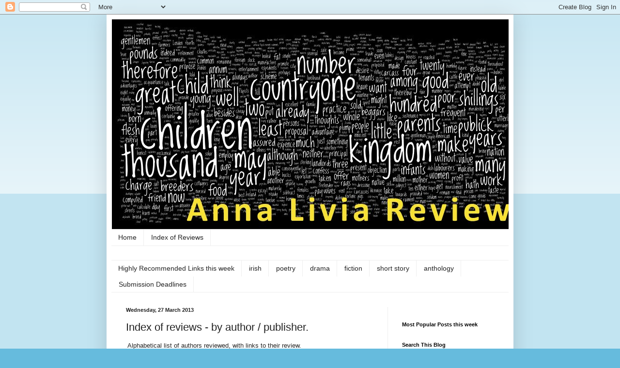

--- FILE ---
content_type: text/html; charset=UTF-8
request_url: https://annaliviareview.blogspot.com/2013/03/index-of-reviews-by-author-publisher.html
body_size: 13186
content:
<!DOCTYPE html>
<html class='v2' dir='ltr' lang='en-GB'>
<head>
<link href='https://www.blogger.com/static/v1/widgets/335934321-css_bundle_v2.css' rel='stylesheet' type='text/css'/>
<meta content='width=1100' name='viewport'/>
<meta content='text/html; charset=UTF-8' http-equiv='Content-Type'/>
<meta content='blogger' name='generator'/>
<link href='https://annaliviareview.blogspot.com/favicon.ico' rel='icon' type='image/x-icon'/>
<link href='http://annaliviareview.blogspot.com/2013/03/index-of-reviews-by-author-publisher.html' rel='canonical'/>
<link rel="alternate" type="application/atom+xml" title="Anna Livia Review - Atom" href="https://annaliviareview.blogspot.com/feeds/posts/default" />
<link rel="alternate" type="application/rss+xml" title="Anna Livia Review - RSS" href="https://annaliviareview.blogspot.com/feeds/posts/default?alt=rss" />
<link rel="service.post" type="application/atom+xml" title="Anna Livia Review - Atom" href="https://www.blogger.com/feeds/3260639840088517229/posts/default" />

<link rel="alternate" type="application/atom+xml" title="Anna Livia Review - Atom" href="https://annaliviareview.blogspot.com/feeds/4319634971166205589/comments/default" />
<!--Can't find substitution for tag [blog.ieCssRetrofitLinks]-->
<meta content='http://annaliviareview.blogspot.com/2013/03/index-of-reviews-by-author-publisher.html' property='og:url'/>
<meta content='Index of reviews - by author / publisher.' property='og:title'/>
<meta content=' Alphabetical list of authors reviewed, with links to their review.         Auge, Celeste .              Short Stories.      Fireproof  and ...' property='og:description'/>
<title>Anna Livia Review: Index of reviews - by author / publisher.</title>
<style id='page-skin-1' type='text/css'><!--
/*
-----------------------------------------------
Blogger Template Style
Name:     Simple
Designer: Blogger
URL:      www.blogger.com
----------------------------------------------- */
/* Content
----------------------------------------------- */
body {
font: normal normal 12px Arial, Tahoma, Helvetica, FreeSans, sans-serif;
color: #222222;
background: #66bbdd none repeat scroll top left;
padding: 0 40px 40px 40px;
}
html body .region-inner {
min-width: 0;
max-width: 100%;
width: auto;
}
h2 {
font-size: 22px;
}
a:link {
text-decoration:none;
color: #2288bb;
}
a:visited {
text-decoration:none;
color: #888888;
}
a:hover {
text-decoration:underline;
color: #33aaff;
}
.body-fauxcolumn-outer .fauxcolumn-inner {
background: transparent url(https://resources.blogblog.com/blogblog/data/1kt/simple/body_gradient_tile_light.png) repeat scroll top left;
_background-image: none;
}
.body-fauxcolumn-outer .cap-top {
position: absolute;
z-index: 1;
height: 400px;
width: 100%;
}
.body-fauxcolumn-outer .cap-top .cap-left {
width: 100%;
background: transparent url(https://resources.blogblog.com/blogblog/data/1kt/simple/gradients_light.png) repeat-x scroll top left;
_background-image: none;
}
.content-outer {
-moz-box-shadow: 0 0 40px rgba(0, 0, 0, .15);
-webkit-box-shadow: 0 0 5px rgba(0, 0, 0, .15);
-goog-ms-box-shadow: 0 0 10px #333333;
box-shadow: 0 0 40px rgba(0, 0, 0, .15);
margin-bottom: 1px;
}
.content-inner {
padding: 10px 10px;
}
.content-inner {
background-color: #ffffff;
}
/* Header
----------------------------------------------- */
.header-outer {
background: transparent none repeat-x scroll 0 -400px;
_background-image: none;
}
.Header h1 {
font: normal normal 60px Arial, Tahoma, Helvetica, FreeSans, sans-serif;
color: #3399bb;
text-shadow: -1px -1px 1px rgba(0, 0, 0, .2);
}
.Header h1 a {
color: #3399bb;
}
.Header .description {
font-size: 140%;
color: #777777;
}
.header-inner .Header .titlewrapper {
padding: 22px 30px;
}
.header-inner .Header .descriptionwrapper {
padding: 0 30px;
}
/* Tabs
----------------------------------------------- */
.tabs-inner .section:first-child {
border-top: 1px solid #eeeeee;
}
.tabs-inner .section:first-child ul {
margin-top: -1px;
border-top: 1px solid #eeeeee;
border-left: 0 solid #eeeeee;
border-right: 0 solid #eeeeee;
}
.tabs-inner .widget ul {
background: #ffffff url(https://resources.blogblog.com/blogblog/data/1kt/simple/gradients_light.png) repeat-x scroll 0 -800px;
_background-image: none;
border-bottom: 1px solid #eeeeee;
margin-top: 0;
margin-left: -30px;
margin-right: -30px;
}
.tabs-inner .widget li a {
display: inline-block;
padding: .6em 1em;
font: normal normal 14px Arial, Tahoma, Helvetica, FreeSans, sans-serif;
color: #222222;
border-left: 1px solid #ffffff;
border-right: 1px solid #eeeeee;
}
.tabs-inner .widget li:first-child a {
border-left: none;
}
.tabs-inner .widget li.selected a, .tabs-inner .widget li a:hover {
color: #000000;
background-color: #ffff00;
text-decoration: none;
}
/* Columns
----------------------------------------------- */
.main-outer {
border-top: 0 solid #eeeeee;
}
.fauxcolumn-left-outer .fauxcolumn-inner {
border-right: 1px solid #eeeeee;
}
.fauxcolumn-right-outer .fauxcolumn-inner {
border-left: 1px solid #eeeeee;
}
/* Headings
----------------------------------------------- */
div.widget > h2,
div.widget h2.title {
margin: 0 0 1em 0;
font: normal bold 11px Arial, Tahoma, Helvetica, FreeSans, sans-serif;
color: #000000;
}
/* Widgets
----------------------------------------------- */
.widget .zippy {
color: #999999;
text-shadow: 2px 2px 1px rgba(0, 0, 0, .1);
}
.widget .popular-posts ul {
list-style: none;
}
/* Posts
----------------------------------------------- */
h2.date-header {
font: normal bold 11px Arial, Tahoma, Helvetica, FreeSans, sans-serif;
}
.date-header span {
background-color: transparent;
color: #222222;
padding: inherit;
letter-spacing: inherit;
margin: inherit;
}
.main-inner {
padding-top: 30px;
padding-bottom: 30px;
}
.main-inner .column-center-inner {
padding: 0 15px;
}
.main-inner .column-center-inner .section {
margin: 0 15px;
}
.post {
margin: 0 0 25px 0;
}
h3.post-title, .comments h4 {
font: normal normal 22px Arial, Tahoma, Helvetica, FreeSans, sans-serif;
margin: .75em 0 0;
}
.post-body {
font-size: 110%;
line-height: 1.4;
position: relative;
}
.post-body img, .post-body .tr-caption-container, .Profile img, .Image img,
.BlogList .item-thumbnail img {
padding: 2px;
background: #ffffff;
border: 1px solid #eeeeee;
-moz-box-shadow: 1px 1px 5px rgba(0, 0, 0, .1);
-webkit-box-shadow: 1px 1px 5px rgba(0, 0, 0, .1);
box-shadow: 1px 1px 5px rgba(0, 0, 0, .1);
}
.post-body img, .post-body .tr-caption-container {
padding: 5px;
}
.post-body .tr-caption-container {
color: #222222;
}
.post-body .tr-caption-container img {
padding: 0;
background: transparent;
border: none;
-moz-box-shadow: 0 0 0 rgba(0, 0, 0, .1);
-webkit-box-shadow: 0 0 0 rgba(0, 0, 0, .1);
box-shadow: 0 0 0 rgba(0, 0, 0, .1);
}
.post-header {
margin: 0 0 1.5em;
line-height: 1.6;
font-size: 90%;
}
.post-footer {
margin: 20px -2px 0;
padding: 5px 10px;
color: #666666;
background-color: #f9f9f9;
border-bottom: 1px solid #eeeeee;
line-height: 1.6;
font-size: 90%;
}
#comments .comment-author {
padding-top: 1.5em;
border-top: 1px solid #eeeeee;
background-position: 0 1.5em;
}
#comments .comment-author:first-child {
padding-top: 0;
border-top: none;
}
.avatar-image-container {
margin: .2em 0 0;
}
#comments .avatar-image-container img {
border: 1px solid #eeeeee;
}
/* Comments
----------------------------------------------- */
.comments .comments-content .icon.blog-author {
background-repeat: no-repeat;
background-image: url([data-uri]);
}
.comments .comments-content .loadmore a {
border-top: 1px solid #999999;
border-bottom: 1px solid #999999;
}
.comments .comment-thread.inline-thread {
background-color: #f9f9f9;
}
.comments .continue {
border-top: 2px solid #999999;
}
/* Accents
---------------------------------------------- */
.section-columns td.columns-cell {
border-left: 1px solid #eeeeee;
}
.blog-pager {
background: transparent none no-repeat scroll top center;
}
.blog-pager-older-link, .home-link,
.blog-pager-newer-link {
background-color: #ffffff;
padding: 5px;
}
.footer-outer {
border-top: 0 dashed #bbbbbb;
}
/* Mobile
----------------------------------------------- */
body.mobile  {
background-size: auto;
}
.mobile .body-fauxcolumn-outer {
background: transparent none repeat scroll top left;
}
.mobile .body-fauxcolumn-outer .cap-top {
background-size: 100% auto;
}
.mobile .content-outer {
-webkit-box-shadow: 0 0 3px rgba(0, 0, 0, .15);
box-shadow: 0 0 3px rgba(0, 0, 0, .15);
}
.mobile .tabs-inner .widget ul {
margin-left: 0;
margin-right: 0;
}
.mobile .post {
margin: 0;
}
.mobile .main-inner .column-center-inner .section {
margin: 0;
}
.mobile .date-header span {
padding: 0.1em 10px;
margin: 0 -10px;
}
.mobile h3.post-title {
margin: 0;
}
.mobile .blog-pager {
background: transparent none no-repeat scroll top center;
}
.mobile .footer-outer {
border-top: none;
}
.mobile .main-inner, .mobile .footer-inner {
background-color: #ffffff;
}
.mobile-index-contents {
color: #222222;
}
.mobile-link-button {
background-color: #2288bb;
}
.mobile-link-button a:link, .mobile-link-button a:visited {
color: #ffffff;
}
.mobile .tabs-inner .section:first-child {
border-top: none;
}
.mobile .tabs-inner .PageList .widget-content {
background-color: #ffff00;
color: #000000;
border-top: 1px solid #eeeeee;
border-bottom: 1px solid #eeeeee;
}
.mobile .tabs-inner .PageList .widget-content .pagelist-arrow {
border-left: 1px solid #eeeeee;
}

--></style>
<style id='template-skin-1' type='text/css'><!--
body {
min-width: 840px;
}
.content-outer, .content-fauxcolumn-outer, .region-inner {
min-width: 840px;
max-width: 840px;
_width: 840px;
}
.main-inner .columns {
padding-left: 0;
padding-right: 250px;
}
.main-inner .fauxcolumn-center-outer {
left: 0;
right: 250px;
/* IE6 does not respect left and right together */
_width: expression(this.parentNode.offsetWidth -
parseInt("0") -
parseInt("250px") + 'px');
}
.main-inner .fauxcolumn-left-outer {
width: 0;
}
.main-inner .fauxcolumn-right-outer {
width: 250px;
}
.main-inner .column-left-outer {
width: 0;
right: 100%;
margin-left: -0;
}
.main-inner .column-right-outer {
width: 250px;
margin-right: -250px;
}
#layout {
min-width: 0;
}
#layout .content-outer {
min-width: 0;
width: 800px;
}
#layout .region-inner {
min-width: 0;
width: auto;
}
body#layout div.add_widget {
padding: 8px;
}
body#layout div.add_widget a {
margin-left: 32px;
}
--></style>
<link href='https://www.blogger.com/dyn-css/authorization.css?targetBlogID=3260639840088517229&amp;zx=1a89f351-499a-4cde-a20a-1ff919c338a1' media='none' onload='if(media!=&#39;all&#39;)media=&#39;all&#39;' rel='stylesheet'/><noscript><link href='https://www.blogger.com/dyn-css/authorization.css?targetBlogID=3260639840088517229&amp;zx=1a89f351-499a-4cde-a20a-1ff919c338a1' rel='stylesheet'/></noscript>
<meta name='google-adsense-platform-account' content='ca-host-pub-1556223355139109'/>
<meta name='google-adsense-platform-domain' content='blogspot.com'/>

</head>
<body class='loading variant-pale'>
<div class='navbar section' id='navbar' name='Navbar'><div class='widget Navbar' data-version='1' id='Navbar1'><script type="text/javascript">
    function setAttributeOnload(object, attribute, val) {
      if(window.addEventListener) {
        window.addEventListener('load',
          function(){ object[attribute] = val; }, false);
      } else {
        window.attachEvent('onload', function(){ object[attribute] = val; });
      }
    }
  </script>
<div id="navbar-iframe-container"></div>
<script type="text/javascript" src="https://apis.google.com/js/platform.js"></script>
<script type="text/javascript">
      gapi.load("gapi.iframes:gapi.iframes.style.bubble", function() {
        if (gapi.iframes && gapi.iframes.getContext) {
          gapi.iframes.getContext().openChild({
              url: 'https://www.blogger.com/navbar/3260639840088517229?po\x3d4319634971166205589\x26origin\x3dhttps://annaliviareview.blogspot.com',
              where: document.getElementById("navbar-iframe-container"),
              id: "navbar-iframe"
          });
        }
      });
    </script><script type="text/javascript">
(function() {
var script = document.createElement('script');
script.type = 'text/javascript';
script.src = '//pagead2.googlesyndication.com/pagead/js/google_top_exp.js';
var head = document.getElementsByTagName('head')[0];
if (head) {
head.appendChild(script);
}})();
</script>
</div></div>
<div class='body-fauxcolumns'>
<div class='fauxcolumn-outer body-fauxcolumn-outer'>
<div class='cap-top'>
<div class='cap-left'></div>
<div class='cap-right'></div>
</div>
<div class='fauxborder-left'>
<div class='fauxborder-right'></div>
<div class='fauxcolumn-inner'>
</div>
</div>
<div class='cap-bottom'>
<div class='cap-left'></div>
<div class='cap-right'></div>
</div>
</div>
</div>
<div class='content'>
<div class='content-fauxcolumns'>
<div class='fauxcolumn-outer content-fauxcolumn-outer'>
<div class='cap-top'>
<div class='cap-left'></div>
<div class='cap-right'></div>
</div>
<div class='fauxborder-left'>
<div class='fauxborder-right'></div>
<div class='fauxcolumn-inner'>
</div>
</div>
<div class='cap-bottom'>
<div class='cap-left'></div>
<div class='cap-right'></div>
</div>
</div>
</div>
<div class='content-outer'>
<div class='content-cap-top cap-top'>
<div class='cap-left'></div>
<div class='cap-right'></div>
</div>
<div class='fauxborder-left content-fauxborder-left'>
<div class='fauxborder-right content-fauxborder-right'></div>
<div class='content-inner'>
<header>
<div class='header-outer'>
<div class='header-cap-top cap-top'>
<div class='cap-left'></div>
<div class='cap-right'></div>
</div>
<div class='fauxborder-left header-fauxborder-left'>
<div class='fauxborder-right header-fauxborder-right'></div>
<div class='region-inner header-inner'>
<div class='header section' id='header' name='Header'><div class='widget Header' data-version='1' id='Header1'>
<div id='header-inner'>
<a href='https://annaliviareview.blogspot.com/' style='display: block'>
<img alt='Anna Livia Review' height='433px; ' id='Header1_headerimg' src='https://blogger.googleusercontent.com/img/b/R29vZ2xl/AVvXsEg8GLPuU5aAuWuwogu4DfXLrL89ji7eHompgnwNqI3VnzmvcxXkmQnaxZJ8vyuwLcle85ty-eBAAWXyy6W24qz-6DCxmU6CgxGOwA6t26_Xft_npIoRSja9tlt8XIzz_aHK-A6SXhlfs1_i/s1600/ALR+header.jpg' style='display: block' width='831px; '/>
</a>
</div>
</div></div>
</div>
</div>
<div class='header-cap-bottom cap-bottom'>
<div class='cap-left'></div>
<div class='cap-right'></div>
</div>
</div>
</header>
<div class='tabs-outer'>
<div class='tabs-cap-top cap-top'>
<div class='cap-left'></div>
<div class='cap-right'></div>
</div>
<div class='fauxborder-left tabs-fauxborder-left'>
<div class='fauxborder-right tabs-fauxborder-right'></div>
<div class='region-inner tabs-inner'>
<div class='tabs section' id='crosscol' name='Cross-column'><div class='widget PageList' data-version='1' id='PageList1'>
<h2>Pages</h2>
<div class='widget-content'>
<ul>
<li>
<a href='https://annaliviareview.blogspot.com/'>Home</a>
</li>
<li>
<a href='http://annaliviareview.blogspot.ie/2013/03/index-of-reviews-by-author-publisher.html'>Index of Reviews</a>
</li>
</ul>
<div class='clear'></div>
</div>
</div><div class='widget Label' data-version='1' id='Label1'>
<h2>Labels</h2>
<div class='widget-content list-label-widget-content'>
<ul>
<li>
<a dir='ltr' href='https://annaliviareview.blogspot.com/search/label/Highly%20Recommended%20Links%20this%20week'>Highly Recommended Links this week</a>
</li>
<li>
<a dir='ltr' href='https://annaliviareview.blogspot.com/search/label/irish'>irish</a>
</li>
<li>
<a dir='ltr' href='https://annaliviareview.blogspot.com/search/label/poetry'>poetry</a>
</li>
<li>
<a dir='ltr' href='https://annaliviareview.blogspot.com/search/label/drama'>drama</a>
</li>
<li>
<a dir='ltr' href='https://annaliviareview.blogspot.com/search/label/fiction'>fiction</a>
</li>
<li>
<a dir='ltr' href='https://annaliviareview.blogspot.com/search/label/short%20story'>short story</a>
</li>
<li>
<a dir='ltr' href='https://annaliviareview.blogspot.com/search/label/anthology'>anthology</a>
</li>
<li>
<a dir='ltr' href='https://annaliviareview.blogspot.com/search/label/Submission%20Deadlines'>Submission Deadlines</a>
</li>
</ul>
<div class='clear'></div>
</div>
</div></div>
<div class='tabs no-items section' id='crosscol-overflow' name='Cross-Column 2'></div>
</div>
</div>
<div class='tabs-cap-bottom cap-bottom'>
<div class='cap-left'></div>
<div class='cap-right'></div>
</div>
</div>
<div class='main-outer'>
<div class='main-cap-top cap-top'>
<div class='cap-left'></div>
<div class='cap-right'></div>
</div>
<div class='fauxborder-left main-fauxborder-left'>
<div class='fauxborder-right main-fauxborder-right'></div>
<div class='region-inner main-inner'>
<div class='columns fauxcolumns'>
<div class='fauxcolumn-outer fauxcolumn-center-outer'>
<div class='cap-top'>
<div class='cap-left'></div>
<div class='cap-right'></div>
</div>
<div class='fauxborder-left'>
<div class='fauxborder-right'></div>
<div class='fauxcolumn-inner'>
</div>
</div>
<div class='cap-bottom'>
<div class='cap-left'></div>
<div class='cap-right'></div>
</div>
</div>
<div class='fauxcolumn-outer fauxcolumn-left-outer'>
<div class='cap-top'>
<div class='cap-left'></div>
<div class='cap-right'></div>
</div>
<div class='fauxborder-left'>
<div class='fauxborder-right'></div>
<div class='fauxcolumn-inner'>
</div>
</div>
<div class='cap-bottom'>
<div class='cap-left'></div>
<div class='cap-right'></div>
</div>
</div>
<div class='fauxcolumn-outer fauxcolumn-right-outer'>
<div class='cap-top'>
<div class='cap-left'></div>
<div class='cap-right'></div>
</div>
<div class='fauxborder-left'>
<div class='fauxborder-right'></div>
<div class='fauxcolumn-inner'>
</div>
</div>
<div class='cap-bottom'>
<div class='cap-left'></div>
<div class='cap-right'></div>
</div>
</div>
<!-- corrects IE6 width calculation -->
<div class='columns-inner'>
<div class='column-center-outer'>
<div class='column-center-inner'>
<div class='main section' id='main' name='Main'><div class='widget Blog' data-version='1' id='Blog1'>
<div class='blog-posts hfeed'>

          <div class="date-outer">
        
<h2 class='date-header'><span>Wednesday, 27 March 2013</span></h2>

          <div class="date-posts">
        
<div class='post-outer'>
<div class='post hentry uncustomized-post-template' itemprop='blogPost' itemscope='itemscope' itemtype='http://schema.org/BlogPosting'>
<meta content='3260639840088517229' itemprop='blogId'/>
<meta content='4319634971166205589' itemprop='postId'/>
<a name='4319634971166205589'></a>
<h3 class='post-title entry-title' itemprop='name'>
Index of reviews - by author / publisher.
</h3>
<div class='post-header'>
<div class='post-header-line-1'></div>
</div>
<div class='post-body entry-content' id='post-body-4319634971166205589' itemprop='description articleBody'>
&nbsp;Alphabetical list of authors reviewed, with links to their review.<br />
<div style="margin: 0px;">
<!--StartFragment--></div>
<div class="MsoNormal" style="mso-layout-grid-align: none; mso-pagination: none; text-autospace: none;">
<br /></div>
<div class="MsoNormal" style="mso-layout-grid-align: none; mso-pagination: none; text-autospace: none;">
<!--StartFragment--><br />
<div class="MsoNormal" style="mso-layout-grid-align: none; mso-pagination: none; text-autospace: none;">
<span lang="EN-US" style="font-family: Times; font-size: 16.0pt; mso-ansi-language: EN-US; mso-bidi-font-family: Times;"><span style="font-family: Georgia, &quot;Times New Roman&quot;, serif;"><strong>Auge, Celeste</strong>.</span> <span style="mso-tab-count: 2;">&nbsp;&nbsp;&nbsp;&nbsp;&nbsp;&nbsp;&nbsp;&nbsp;&nbsp;&nbsp;&nbsp; </span><span class="Apple-style-span" style="font-size: x-small;">Short Stories. <span style="mso-tab-count: 1;">&nbsp;&nbsp;&nbsp;&nbsp; </span><b style="mso-bidi-font-weight: normal;"><i style="mso-bidi-font-style: normal;">Fireproof</i> <i style="mso-bidi-font-style: normal;">and Other <span style="mso-tab-count: 8;">&nbsp; &nbsp; &nbsp; &nbsp;</span></i></b></span></span></div>
<div class="MsoNormal" style="mso-layout-grid-align: none; mso-pagination: none; text-autospace: none;">
<span class="Apple-style-span" style="font-size: x-small;"><b style="mso-bidi-font-weight: normal;"><i style="mso-bidi-font-style: normal;"><span style="mso-tab-count: 8;">&nbsp; &nbsp; &nbsp; &nbsp; &nbsp; &nbsp; &nbsp; &nbsp; &nbsp; &nbsp; &nbsp; &nbsp; &nbsp; &nbsp; &nbsp; &nbsp; &nbsp; &nbsp; &nbsp; &nbsp; &nbsp; &nbsp; &nbsp; &nbsp; &nbsp; &nbsp; &nbsp; &nbsp; &nbsp; &nbsp; &nbsp; &nbsp; &nbsp; &nbsp; &nbsp; &nbsp; &nbsp; &nbsp; &nbsp; &nbsp; &nbsp; &nbsp; &nbsp; &nbsp; &nbsp; &nbsp; &nbsp; &nbsp; &nbsp; &nbsp; &nbsp; &nbsp; &nbsp;&nbsp;</span>Stories.</i></b></span></div>
<div class="MsoNormal" style="mso-layout-grid-align: none; mso-pagination: none; text-autospace: none;">
<span lang="EN-US" style="font-family: Times;"><o:p><span class="Apple-style-span" style="font-size: 16pt;">&nbsp; &nbsp; &nbsp;&nbsp;</span><span class="Apple-style-span" style="font-size: x-small;"><a href="http://annaliviareview.blogspot.ie/2012/09/fireproof-and-other-stories-celeste-auge.html" target="_blank">http://annaliviareview.blogspot.ie/2012/09/fireproof-and-other-stories-celeste-auge.html </a></span></o:p></span></div>
<div class="MsoNormal" style="mso-layout-grid-align: none; mso-pagination: none; text-autospace: none;">
<span lang="EN-US" style="font-family: Times;"><o:p><br /></o:p></span></div>
<div class="MsoNormal" style="mso-layout-grid-align: none; mso-pagination: none; text-autospace: none;">
<span lang="EN-US" style="font-family: Times; font-size: 16.0pt; mso-ansi-language: EN-US; mso-bidi-font-family: Times;"><strong><span style="font-family: Georgia, &quot;Times New Roman&quot;, serif;">Beckett, Samuel</span>.</strong> &nbsp;<span style="mso-tab-count: 1;">&nbsp;&nbsp;&nbsp;&nbsp;&nbsp;&nbsp;&nbsp;<span class="Apple-style-span" style="font-size: x-small;"> </span></span><span class="Apple-style-span" style="font-size: x-small;">Drama.<span style="mso-tab-count: 2;">&nbsp;&nbsp;&nbsp;&nbsp;&nbsp;&nbsp;&nbsp;&nbsp;&nbsp;&nbsp;&nbsp;&nbsp;&nbsp;&nbsp;&nbsp; </span>Before Vanishing: </span><o:p></o:p></span></div>
<div class="MsoNormal" style="margin-left: 252.0pt; mso-layout-grid-align: none; mso-pagination: none; text-autospace: none;">
<i style="mso-bidi-font-style: normal;"><span lang="EN-US" style="font-family: Times; font-size: 10.0pt; mso-ansi-language: EN-US; mso-bidi-font-family: Times;"><strong><span class="Apple-style-span" style="font-size: x-small;">&nbsp; &nbsp; &nbsp; &nbsp; &nbsp; &nbsp; &nbsp; &nbsp; &nbsp; &nbsp; &nbsp; &nbsp; &nbsp; Ohio Impromptu, Footfalls, That Time &amp;, Come and Go.</span><o:p></o:p></strong></span></i></div>
<div class="MsoNormal" style="mso-layout-grid-align: none; mso-pagination: none; text-autospace: none; text-indent: 36.0pt;">
<span class="Apple-style-span" style="font-size: x-small;">&nbsp; &nbsp; &nbsp; &nbsp; &nbsp;&nbsp;<a href="http://annaliviareview.blogspot.ie/2013/03/before-vanishing-new-theatre-essex-st.html" target="_blank">http://annaliviareview.blogspot.ie/2013/03/before-vanishing-new-theatre-essex-st.html </a></span><br />
<br />
&nbsp; &nbsp; &nbsp; &nbsp; &nbsp; &nbsp; &nbsp; &nbsp; &nbsp; &nbsp; &nbsp; &nbsp; &nbsp; &nbsp; &nbsp; &nbsp; &nbsp; &nbsp; &nbsp;<span class="Apple-style-span" style="font-size: x-small;">Drama &nbsp; &nbsp; &nbsp; &nbsp; &nbsp; &nbsp; &nbsp; &nbsp;<strong> &nbsp;<i>Krapp's Last Tape</i></strong></span><br />
<span class="Apple-style-span" style="font-size: x-small;">&nbsp; &nbsp; &nbsp; &nbsp; &nbsp; &nbsp;&nbsp;<a href="http://annaliviareview.blogspot.ie/2013/03/samuel-beckett-krapps-last-tape.html" target="_blank">http://annaliviareview.blogspot.ie/2013/03/samuel-beckett-krapps-last-tape.html</a></span><br />
<br /></div>
<div class="MsoNormal" style="mso-layout-grid-align: none; mso-pagination: none; text-autospace: none;">
<span lang="EN-US" style="font-family: Times; font-size: 10.0pt; mso-ansi-language: EN-US; mso-bidi-font-family: Times;"><span style="mso-tab-count: 1;">&nbsp;&nbsp;&nbsp;&nbsp;&nbsp;&nbsp;&nbsp;&nbsp;&nbsp;&nbsp;&nbsp; </span><o:p></o:p></span></div>
<div class="MsoNormal" style="mso-layout-grid-align: none; mso-pagination: none; text-autospace: none;">
<span lang="EN-US" style="font-family: Times; font-size: 16.0pt; mso-ansi-language: EN-US; mso-bidi-font-family: Times;"><strong><span style="font-family: Georgia, &quot;Times New Roman&quot;, serif;">Beirne, Gerard.</span></strong> <span style="mso-tab-count: 2;">&nbsp;&nbsp;&nbsp;&nbsp;&nbsp;&nbsp;&nbsp;&nbsp;&nbsp;&nbsp;<span class="Apple-style-span" style="font-size: x-small;"> </span></span><span class="Apple-style-span" style="font-size: x-small;">Poetry.&nbsp;<span style="mso-tab-count: 2;">&nbsp;&nbsp;&nbsp;&nbsp;&nbsp;&nbsp;&nbsp;&nbsp;&nbsp;&nbsp;&nbsp;&nbsp;&nbsp;&nbsp; </span><b style="mso-bidi-font-weight: normal;"><i style="mso-bidi-font-style: normal;">Games of Chance: A<o:p></o:p></i></b></span></span></div>
<div class="MsoNormal" style="margin-left: 216.0pt; mso-layout-grid-align: none; mso-pagination: none; text-autospace: none; text-indent: 36.0pt;">
<b style="mso-bidi-font-weight: normal;"><i style="mso-bidi-font-style: normal;"><span lang="EN-US" style="font-family: Times; font-size: 16.0pt; mso-ansi-language: EN-US; mso-bidi-font-family: Times;"><span class="Apple-style-span" style="font-size: x-small;">Gambler&#8217;s Manual.</span><o:p></o:p></span></i></b></div>
<div class="MsoNormal" style="mso-layout-grid-align: none; mso-pagination: none; text-autospace: none; text-indent: 36.0pt;">
<span class="Apple-style-span" style="font-size: x-small;">&nbsp; &nbsp; &nbsp; &nbsp; &nbsp; &nbsp;<a href="http://annaliviareview.blogspot.ie/2012/11/games-of-chance-gamblers-manual-by.html" target="_blank">http://annaliviareview.blogspot.ie/2012/11/games-of-chance-gamblers-manual-by.html</a></span></div>
<div class="MsoNormal" style="mso-layout-grid-align: none; mso-pagination: none; text-autospace: none; text-indent: 36.0pt;">
<br /></div>
<div class="MsoNormal" style="mso-layout-grid-align: none; mso-pagination: none; text-autospace: none;">
<br /></div>
<div class="MsoNormal" style="mso-layout-grid-align: none; mso-pagination: none; text-autospace: none;">
<span lang="EN-US" style="font-family: Times; font-size: 16.0pt; mso-ansi-language: EN-US; mso-bidi-font-family: Times;"><strong><span style="font-family: Georgia, &quot;Times New Roman&quot;, serif;">Dear, Nick</span>.</strong><span style="mso-tab-count: 2;">&nbsp; &nbsp; &nbsp; &nbsp; &nbsp; &nbsp; &nbsp; &nbsp; <span class="Apple-style-span" style="font-size: x-small;">&nbsp;</span></span><span class="Apple-style-span" style="font-size: x-small;">Drama.<span style="mso-tab-count: 2;">&nbsp;&nbsp;&nbsp;&nbsp;&nbsp;&nbsp;&nbsp;&nbsp;&nbsp;&nbsp;&nbsp;&nbsp;&nbsp;&nbsp;&nbsp; </span><b style="mso-bidi-font-weight: normal;"><i style="mso-bidi-font-style: normal;">The Dark Earth and the <o:p></o:p></i></b></span></span></div>
<div class="MsoNormal" style="mso-layout-grid-align: none; mso-pagination: none; text-autospace: none;">
<b style="mso-bidi-font-weight: normal;"><i style="mso-bidi-font-style: normal;"><span lang="EN-US" style="font-family: Times; font-size: xx-small; mso-ansi-language: EN-US; mso-bidi-font-family: Times;"><span style="mso-tab-count: 7;">&nbsp;&nbsp;&nbsp;&nbsp;&nbsp;&nbsp;&nbsp;&nbsp;&nbsp;&nbsp;&nbsp;&nbsp;&nbsp;&nbsp;&nbsp;&nbsp;&nbsp;&nbsp;&nbsp;&nbsp;&nbsp;&nbsp;&nbsp;&nbsp;&nbsp;&nbsp;&nbsp;&nbsp;&nbsp;&nbsp;&nbsp;&nbsp;&nbsp;&nbsp;&nbsp;&nbsp;&nbsp;&nbsp;&nbsp;&nbsp;&nbsp;&nbsp;&nbsp;&nbsp;&nbsp;&nbsp;&nbsp;&nbsp;&nbsp;&nbsp;&nbsp;&nbsp;&nbsp;&nbsp;&nbsp;&nbsp;&nbsp;&nbsp;&nbsp;&nbsp;&nbsp;&nbsp; </span><span class="Apple-style-span" style="font-size: x-small;">Light Sky</span></span></i></b><span lang="EN-US" style="font-family: Times; font-size: 16.0pt; mso-ansi-language: EN-US; mso-bidi-font-family: Times;"><span class="Apple-style-span" style="font-size: x-small;">.</span><o:p></o:p></span></div>
<div class="MsoNormal" style="mso-layout-grid-align: none; mso-pagination: none; text-autospace: none;">
<span lang="EN-US" style="font-family: Times;"><span class="Apple-style-span" style="color: #990000;"><span class="Apple-style-span" style="font-size: 16pt;">&nbsp; &nbsp; &nbsp; &nbsp; &nbsp; &nbsp; &nbsp; &nbsp; &nbsp; &nbsp; &nbsp; &nbsp; &nbsp; &nbsp; &nbsp; &nbsp;&nbsp;</span><b>Guest reviewer: Peter Lawler.</b></span></span></div>
<div class="MsoNormal" style="margin-left: 36.0pt; mso-layout-grid-align: none; mso-pagination: none; text-autospace: none;">
<span class="Apple-style-span" style="font-size: x-small;">&nbsp; &nbsp; &nbsp; &nbsp; &nbsp;<a href="http://annaliviareview.blogspot.ie/2012/11/the-dark-earth-and-light-sky.html" target="_blank">http://annaliviareview.blogspot.ie/2012/11/the-dark-earth-and-light-sky.html</a></span></div>
<div class="MsoNormal" style="mso-layout-grid-align: none; mso-pagination: none; text-autospace: none;">
<br /></div>
<div class="MsoNormal" style="mso-layout-grid-align: none; mso-pagination: none; text-autospace: none;">
<span lang="EN-US" style="font-family: Times; font-size: 16.0pt; mso-ansi-language: EN-US; mso-bidi-font-family: Times;"><strong><span style="font-family: Georgia, &quot;Times New Roman&quot;, serif;">Dedalus Press</span>.</strong>&nbsp;<span style="mso-tab-count: 2;">&nbsp;&nbsp;&nbsp;&nbsp;&nbsp;&nbsp;&nbsp;&nbsp;&nbsp;&nbsp;&nbsp; </span><span class="Apple-style-span" style="font-size: x-small;">Poetry.<span style="mso-tab-count: 2;">&nbsp;&nbsp;&nbsp;&nbsp;&nbsp;&nbsp;&nbsp;&nbsp;&nbsp;&nbsp;&nbsp;&nbsp;&nbsp;&nbsp;&nbsp; </span><b style="mso-bidi-font-weight: normal;"><i style="mso-bidi-font-style: normal;">Airborne: Poetry from <o:p></o:p></i></b></span></span></div>
<div class="MsoNormal" style="mso-layout-grid-align: none; mso-pagination: none; text-autospace: none;">
<b style="mso-bidi-font-weight: normal;"><i style="mso-bidi-font-style: normal;"><span lang="EN-US" style="font-family: Times; font-size: 16.0pt; mso-ansi-language: EN-US; mso-bidi-font-family: Times;"><span class="Apple-style-span" style="font-size: x-small;"><span style="mso-tab-count: 7;">&nbsp; &nbsp; &nbsp; &nbsp; &nbsp; &nbsp; &nbsp; &nbsp; &nbsp; &nbsp; &nbsp; &nbsp; &nbsp; &nbsp; &nbsp; &nbsp; &nbsp; &nbsp; &nbsp; &nbsp; &nbsp; &nbsp; &nbsp; &nbsp; &nbsp; &nbsp; &nbsp; &nbsp; &nbsp; &nbsp; &nbsp; &nbsp; &nbsp; &nbsp; &nbsp; &nbsp; &nbsp; &nbsp; &nbsp; &nbsp; &nbsp; &nbsp; &nbsp; &nbsp; &nbsp; &nbsp; &nbsp; &nbsp; &nbsp; &nbsp; &nbsp; &nbsp; &nbsp;&nbsp;</span>Ireland. </span><o:p></o:p></span></i></b></div>
<div class="MsoNormal" style="margin-left: 36.0pt; mso-layout-grid-align: none; mso-pagination: none; text-autospace: none;">
<span class="Apple-style-span" style="font-size: x-small;">&nbsp; &nbsp; &nbsp; &nbsp; &nbsp;<a href="http://annaliviareview.blogspot.ie/2012/08/airborne-poetry-from-ireland-by-dedalus.html" target="_blank">http://annaliviareview.blogspot.ie/2012/08/airborne-poetry-from-ireland-by-dedalus.html</a></span></div>
<div class="MsoNormal" style="mso-layout-grid-align: none; mso-pagination: none; text-autospace: none;">
<br /></div>
<div class="MsoNormal" style="mso-layout-grid-align: none; mso-pagination: none; text-autospace: none;">
<span lang="EN-US" style="font-family: Times; font-size: 16.0pt; mso-ansi-language: EN-US; mso-bidi-font-family: Times;"><strong><span style="font-family: Georgia, &quot;Times New Roman&quot;, serif;">Donaldson, Moyra</span>.</strong><span style="mso-tab-count: 1;">&nbsp;&nbsp;&nbsp;&nbsp;&nbsp; </span><span class="Apple-style-span" style="font-size: x-small;">Poetry.<span style="mso-tab-count: 2;">&nbsp;&nbsp;&nbsp;&nbsp;&nbsp;&nbsp;&nbsp;&nbsp;&nbsp;&nbsp;&nbsp;&nbsp;&nbsp;&nbsp;&nbsp; </span></span><b style="mso-bidi-font-weight: normal;"><i style="mso-bidi-font-style: normal;"><span class="Apple-style-span" style="font-size: x-small;">Selected Poems.</span><o:p></o:p></i></b></span></div>
<div class="MsoNormal" style="margin-left: 36.0pt; mso-layout-grid-align: none; mso-pagination: none; text-autospace: none;">
<span lang="EN-US" style="font-family: Times; font-size: 10.0pt; mso-ansi-language: EN-US; mso-bidi-font-family: Times;">&nbsp; &nbsp; &nbsp; &nbsp; &nbsp;&nbsp;<a href="http://annaliviareview.blogspot.ie/2012/12/moyra-donaldson-selected-poems.html">http://annaliviareview.blogspot.ie/2012/12/moyra-donaldson-selected-poems.html</a><o:p></o:p></span></div>
<div class="MsoNormal" style="mso-layout-grid-align: none; mso-pagination: none; text-autospace: none;">
<br /></div>
<div class="MsoNormal" style="mso-layout-grid-align: none; mso-pagination: none; text-autospace: none;">
<span lang="EN-US" style="font-family: Times; font-size: 16.0pt; mso-ansi-language: EN-US; mso-bidi-font-family: Times;"><strong><span style="font-family: Georgia, &quot;Times New Roman&quot;, serif;">Fanning, Arnold Thomas</span>.</strong><span style="mso-spacerun: yes;">&nbsp;&nbsp; </span><span class="Apple-style-span" style="font-size: x-small;">Drama<span style="mso-tab-count: 1;">&nbsp; &nbsp; &nbsp; &nbsp;&nbsp;</span><b style="mso-bidi-font-weight: normal;"><i style="mso-bidi-font-style: normal;">Griswold</i></b>.</span><o:p></o:p></span></div>
<div class="MsoNormal" style="mso-layout-grid-align: none; mso-pagination: none; text-autospace: none; text-indent: 36.0pt;">
<span class="Apple-style-span" style="font-size: x-small;">&nbsp; &nbsp; &nbsp; &nbsp; &nbsp; &nbsp; &nbsp;&nbsp;<a href="http://annaliviareview.blogspot.ie/2012/09/griswold-by-arnold-thomas-fanning.html" target="_blank">http://annaliviareview.blogspot.ie/2012/09/griswold-by-arnold-thomas-fanning.html</a></span></div>
<div class="MsoNormal" style="mso-layout-grid-align: none; mso-pagination: none; text-autospace: none; text-indent: 36.0pt;">
<br /></div>
<div class="MsoNormal" style="mso-layout-grid-align: none; mso-pagination: none; text-autospace: none;">
<br /></div>
<div class="MsoNormal" style="mso-layout-grid-align: none; mso-pagination: none; text-autospace: none;">
<span lang="EN-US" style="font-family: Times; font-size: 16.0pt; mso-ansi-language: EN-US; mso-bidi-font-family: Times;"><strong><span style="font-family: Georgia, &quot;Times New Roman&quot;, serif;">Green, Melissa</span>.</strong> <span style="mso-tab-count: 2;">&nbsp;&nbsp;&nbsp;&nbsp;&nbsp;&nbsp;&nbsp;&nbsp;&nbsp;&nbsp; </span><span class="Apple-style-span" style="font-size: x-small;">Poetry.<span style="mso-tab-count: 2;">&nbsp;&nbsp;&nbsp;&nbsp;&nbsp;&nbsp;&nbsp;&nbsp;&nbsp;&nbsp;&nbsp;&nbsp;&nbsp;&nbsp;&nbsp; </span></span></span><b style="mso-bidi-font-weight: normal;"><i style="mso-bidi-font-style: normal;"><span lang="EN-US" style="font-family: Times; font-size: 14.0pt; mso-ansi-language: EN-US; mso-bidi-font-family: Times;"><span class="Apple-style-span" style="font-size: x-small;">The Squanicook Eclogues.</span><o:p></o:p></span></i></b></div>
<div class="MsoNormal" style="mso-layout-grid-align: none; mso-pagination: none; text-autospace: none;">
<b style="mso-bidi-font-weight: normal;"><i style="mso-bidi-font-style: normal;"><span lang="EN-US" style="font-family: Times; font-size: 14.0pt; mso-ansi-language: EN-US; mso-bidi-font-family: Times;"><span style="mso-tab-count: 1;">&nbsp;&nbsp;&nbsp;&nbsp;&nbsp;&nbsp;&nbsp;&nbsp; </span></span></i></b><span lang="EN-US" style="font-family: Times; font-size: 10.0pt; mso-ansi-language: EN-US; mso-bidi-font-family: Times;"><a href="http://annaliviareview.blogspot.ie/2013/01/the-squanicook-ecologues.html">http://annaliviareview.blogspot.ie/2013/01/the-squanicook-ecologues.html</a><o:p></o:p></span></div>
<div class="MsoNormal" style="mso-layout-grid-align: none; mso-pagination: none; text-autospace: none;">
<br /></div>
<div class="MsoNormal" style="mso-layout-grid-align: none; mso-pagination: none; text-autospace: none;">
<span lang="EN-US" style="font-family: Times; font-size: 16.0pt; mso-ansi-language: EN-US; mso-bidi-font-family: Times;"><strong><span style="font-family: Georgia, &quot;Times New Roman&quot;, serif;">Jamison, Andrew</span>.</strong> <span style="mso-tab-count: 1;">&nbsp;&nbsp;&nbsp;&nbsp;&nbsp;&nbsp; </span><span class="Apple-style-span" style="font-size: x-small;">Poetry.<span style="mso-tab-count: 2;">&nbsp;&nbsp;&nbsp;&nbsp;&nbsp;&nbsp;&nbsp;&nbsp;&nbsp;&nbsp;&nbsp;&nbsp;&nbsp;&nbsp;&nbsp; </span></span><b style="mso-bidi-font-weight: normal;"><i style="mso-bidi-font-style: normal;"><span class="Apple-style-span" style="font-size: x-small;">Happy Hour.</span><o:p></o:p></i></b></span></div>
<div class="MsoNormal" style="margin-left: 36.0pt; mso-layout-grid-align: none; mso-pagination: none; text-autospace: none;">
<span class="Apple-style-span" style="font-size: x-small;">&nbsp; &nbsp; &nbsp; &nbsp; &nbsp;&nbsp;<a href="http://annaliviareview.blogspot.ie/2012/10/happy-hour-by-andrew-jamison.html" target="_blank">http://annaliviareview.blogspot.ie/2012/10/happy-hour-by-andrew-jamison.html</a></span></div>
<div class="MsoNormal" style="margin-left: 36.0pt; mso-layout-grid-align: none; mso-pagination: none; text-autospace: none;">
<br /></div>
<div class="MsoNormal" style="mso-layout-grid-align: none; mso-pagination: none; text-autospace: none;">
<span lang="EN-US" style="font-family: Times; font-size: 16.0pt; mso-ansi-language: EN-US; mso-bidi-font-family: Times;"><strong><span style="font-family: Georgia, &quot;Times New Roman&quot;, serif;">Johnston, Fred.</span></strong> <span style="mso-tab-count: 2;">&nbsp;&nbsp;&nbsp;&nbsp;&nbsp;&nbsp;&nbsp;&nbsp;&nbsp;&nbsp; </span><span class="Apple-style-span" style="font-size: x-small;">Poetry.<span style="mso-tab-count: 2;">&nbsp;&nbsp;&nbsp;&nbsp;&nbsp;&nbsp;&nbsp;&nbsp;&nbsp;&nbsp;&nbsp;&nbsp;&nbsp;&nbsp;&nbsp; </span><b>Translations <span style="mso-spacerun: yes;">&nbsp;</span>of his work <o:p></o:p></b></span></span></div>
<div class="MsoNormal" style="mso-layout-grid-align: none; mso-pagination: none; text-autospace: none;">
<span lang="EN-US" style="font-family: Times; font-size: 16.0pt; mso-ansi-language: EN-US; mso-bidi-font-family: Times;"><span class="Apple-style-span" style="font-size: x-small;"><b><span style="mso-tab-count: 7;">&nbsp; &nbsp; &nbsp; &nbsp; &nbsp; &nbsp; &nbsp; &nbsp; &nbsp; &nbsp; &nbsp; &nbsp; &nbsp; &nbsp; &nbsp; &nbsp; &nbsp; &nbsp; &nbsp; &nbsp; &nbsp; &nbsp; &nbsp; &nbsp; &nbsp; &nbsp; &nbsp; &nbsp; &nbsp; &nbsp; &nbsp; &nbsp; &nbsp;&nbsp;</span>From French to English.</b></span><o:p></o:p></span></div>
<div class="MsoNormal" style="mso-layout-grid-align: none; mso-pagination: none; text-autospace: none; text-indent: 36.0pt;">
<span class="Apple-style-span" style="font-size: x-small;">&nbsp; &nbsp; &nbsp; &nbsp; &nbsp; &nbsp; &nbsp;<a href="http://annaliviareview.blogspot.ie/2013/02/fred-johnston.html" target="_blank">http://annaliviareview.blogspot.ie/2013/02/fred-johnston.html</a></span></div>
<div class="MsoNormal" style="mso-layout-grid-align: none; mso-pagination: none; text-autospace: none;">
<br /></div>
<div class="MsoNormal" style="mso-layout-grid-align: none; mso-pagination: none; text-autospace: none;">
<br /></div>
<div class="MsoNormal" style="mso-layout-grid-align: none; mso-pagination: none; text-autospace: none;">
<span lang="EN-US" style="font-family: Times; font-size: 16.0pt; mso-ansi-language: EN-US; mso-bidi-font-family: Times;"><strong><span style="font-family: Georgia, &quot;Times New Roman&quot;, serif;">Keegan, Claire</span>.</strong><span style="mso-tab-count: 2;">&nbsp;&nbsp;&nbsp;&nbsp;&nbsp;&nbsp;&nbsp;&nbsp;&nbsp;&nbsp;&nbsp; </span><span class="Apple-style-span" style="font-size: x-small;">Novella.<span style="mso-tab-count: 2;">&nbsp;&nbsp;&nbsp;&nbsp;&nbsp;&nbsp;&nbsp;&nbsp;&nbsp;&nbsp;&nbsp;&nbsp;&nbsp; </span></span><b style="mso-bidi-font-weight: normal;"><i style="mso-bidi-font-style: normal;"><span class="Apple-style-span" style="font-size: x-small;">Foster.</span><o:p></o:p></i></b></span></div>
<div class="MsoNormal" style="mso-layout-grid-align: none; mso-pagination: none; text-autospace: none;">
<span lang="EN-US" style="font-family: Times;"><span class="Apple-style-span" style="font-size: 16pt;">&nbsp;&nbsp;&nbsp;&nbsp;&nbsp;&nbsp;&nbsp;&nbsp;&nbsp;</span><a href="http://annaliviareview.blogspot.ie/2013/03/foster-by-claire-keegan.html" target="_blank"><span class="Apple-style-span" style="font-size: x-small;">http://annaliviareview.blogspot.ie/2013/03/foster-by-claire-keegan.html</span></a></span></div>
<div class="MsoNormal" style="mso-layout-grid-align: none; mso-pagination: none; text-autospace: none;">
<br /></div>
<div class="MsoNormal" style="mso-layout-grid-align: none; mso-pagination: none; text-autospace: none;">
<span lang="EN-US" style="font-family: Times; font-size: 16.0pt; mso-ansi-language: EN-US; mso-bidi-font-family: Times;"><strong><span style="font-family: Georgia, &quot;Times New Roman&quot;, serif;">Kostick, Gavin</span>.</strong><span style="mso-tab-count: 2;">&nbsp;&nbsp;&nbsp;&nbsp;&nbsp;&nbsp;&nbsp;&nbsp;&nbsp;&nbsp;&nbsp; </span><span class="Apple-style-span" style="font-size: x-small;">Drama.<span style="mso-tab-count: 2;">&nbsp;&nbsp;&nbsp;&nbsp;&nbsp;&nbsp;&nbsp;&nbsp;&nbsp;&nbsp;&nbsp;&nbsp;&nbsp;&nbsp;&nbsp; </span><b style="mso-bidi-font-weight: normal;"><i style="mso-bidi-font-style: normal;">Fight Night</i></b>.</span><o:p></o:p></span></div>
<div class="MsoNormal" style="mso-layout-grid-align: none; mso-pagination: none; text-autospace: none; text-indent: 36.0pt;">
<span class="Apple-style-span" style="font-size: x-small;">&nbsp; &nbsp; &nbsp; &nbsp; &nbsp; &nbsp;<a href="http://annaliviareview.blogspot.ie/2012/11/fight-night-gavin-kostick.html" target="_blank">http://annaliviareview.blogspot.ie/2012/11/fight-night-gavin-kostick.html</a></span></div>
<div class="MsoNormal" style="mso-layout-grid-align: none; mso-pagination: none; text-autospace: none;">
<span class="Apple-style-span" style="font-size: 21px;"><br /></span></div>
<div class="MsoNormal" style="mso-layout-grid-align: none; mso-pagination: none; text-autospace: none;">
<span lang="EN-US" style="font-family: Times; font-size: 16.0pt; mso-ansi-language: EN-US; mso-bidi-font-family: Times;"><strong><span style="font-family: Georgia, &quot;Times New Roman&quot;, serif;">Longley, Michael</span>.</strong><span style="mso-tab-count: 1;">&nbsp;&nbsp;&nbsp;&nbsp;&nbsp;&nbsp;&nbsp; </span><span class="Apple-style-span" style="font-size: x-small;">Poetry.<span style="mso-tab-count: 2;">&nbsp;&nbsp;&nbsp;&nbsp;&nbsp;&nbsp;&nbsp;&nbsp;&nbsp;&nbsp;&nbsp;&nbsp;&nbsp;&nbsp;&nbsp; </span><b style="mso-bidi-font-weight: normal;"><i style="mso-bidi-font-style: normal;">Collected Poems</i></b></span><o:p></o:p></span></div>
<div class="MsoNormal" style="mso-layout-grid-align: none; mso-pagination: none; text-autospace: none;">
<span lang="EN-US" style="font-family: Times;"><span class="Apple-style-span" style="font-size: 16pt;">&nbsp;&nbsp;&nbsp;&nbsp;&nbsp;&nbsp;&nbsp;&nbsp;&nbsp;</span><a href="http://annaliviareview.blogspot.ie/2013/03/michael-longley-collected-poems.html" target="_blank"><span class="Apple-style-span" style="font-size: x-small;">http://annaliviareview.blogspot.ie/2013/03/michael-longley-collected-poems.html</span></a></span></div>
<div class="MsoNormal" style="mso-layout-grid-align: none; mso-pagination: none; text-autospace: none;">
<br /></div>
<div class="MsoNormal" style="mso-layout-grid-align: none; mso-pagination: none; text-autospace: none;">
<span lang="EN-US" style="font-family: Times; font-size: 16.0pt; mso-ansi-language: EN-US; mso-bidi-font-family: Times;"><strong>Mazer, Ben.</strong><span style="mso-tab-count: 2;">&nbsp;&nbsp;&nbsp;&nbsp;&nbsp;&nbsp;&nbsp;&nbsp;&nbsp;&nbsp;&nbsp;&nbsp;&nbsp;&nbsp;&nbsp;&nbsp; </span><span class="Apple-style-span" style="font-size: x-small;">Poetry. <span style="mso-tab-count: 2;">&nbsp;&nbsp;&nbsp;&nbsp;&nbsp;&nbsp;&nbsp;&nbsp;&nbsp;&nbsp;&nbsp;&nbsp;&nbsp;&nbsp; </span><b style="mso-bidi-font-weight: normal;"><i style="mso-bidi-font-style: normal;">January 2008</i></b>.</span><o:p></o:p></span></div>
<div class="MsoNormal" style="mso-layout-grid-align: none; mso-pagination: none; text-autospace: none; text-indent: 36.0pt;">
<span class="Apple-style-span" style="font-size: x-small;">&nbsp; &nbsp; &nbsp; &nbsp; &nbsp; &nbsp;&nbsp;<a href="http://annaliviareview.blogspot.ie/2012_09_01_archive.html" target="_blank">http://annaliviareview.blogspot.ie/2012_09_01_archive.html</a></span></div>
<div class="MsoNormal" style="mso-layout-grid-align: none; mso-pagination: none; text-autospace: none; text-indent: 36.0pt;">
<br /></div>
<div class="MsoNormal" style="mso-layout-grid-align: none; mso-pagination: none; text-autospace: none;">
<br /></div>
<div class="MsoNormal" style="mso-layout-grid-align: none; mso-pagination: none; text-autospace: none;">
<span lang="EN-US" style="font-family: Times; font-size: 16.0pt; mso-ansi-language: EN-US; mso-bidi-font-family: Times;"><strong><span style="font-family: Georgia, &quot;Times New Roman&quot;, serif;">McGlinchey, Afric</span>.</strong><span style="mso-tab-count: 1;">&nbsp;&nbsp;&nbsp;&nbsp;&nbsp; </span><span class="Apple-style-span" style="font-size: x-small;">Poetry. &nbsp; &nbsp; &nbsp;&nbsp;&nbsp;&nbsp;&nbsp;&nbsp;&nbsp;&nbsp;&nbsp;&nbsp; <b><i>The lucky star of hidden things.</i></b></span><o:p></o:p></span></div>
<div class="MsoNormal" style="mso-layout-grid-align: none; mso-pagination: none; text-autospace: none;">
<span lang="EN-US" style="font-family: Times;"><span class="Apple-style-span" style="font-size: 16pt;">&nbsp;&nbsp;&nbsp;&nbsp;&nbsp;&nbsp;&nbsp;&nbsp;&nbsp;</span><a href="http://annaliviareview.blogspot.ie/2013/03/afric-mcglinchey-lucky-star-of-hidden.html" target="_blank"><span class="Apple-style-span" style="font-size: x-small;">http://annaliviareview.blogspot.ie/2013/03/afric-mcglinchey-lucky-star-of-hidden.html</span></a></span></div>
<div class="MsoNormal" style="mso-layout-grid-align: none; mso-pagination: none; text-autospace: none;">
<br /></div>
<div class="MsoNormal" style="mso-layout-grid-align: none; mso-pagination: none; text-autospace: none;">
<span style="font-family: Georgia, &quot;Times New Roman&quot;, serif;"></span><span style="font-family: Georgia, &quot;Times New Roman&quot;, serif; font-size: large;">McGuckian, Medbh.</span>&nbsp;&nbsp;&nbsp; <span style="font-size: x-small;">Poetry.&nbsp;&nbsp;&nbsp;&nbsp;&nbsp;&nbsp;&nbsp;&nbsp;&nbsp;&nbsp;&nbsp;&nbsp;&nbsp;&nbsp;&nbsp;&nbsp; </span><em><strong><span style="font-size: x-small;">The High Caul Cap</span>.</strong></em></div>
<div class="MsoNormal" style="mso-layout-grid-align: none; mso-pagination: none; text-autospace: none;">
&nbsp;&nbsp;&nbsp;&nbsp;&nbsp;&nbsp;&nbsp;&nbsp;&nbsp;&nbsp;&nbsp;&nbsp;<span style="font-size: x-small;"><a href="http://annaliviareview.blogspot.ie/2013/04/medbh-mcguckian-high-caul-cap.html" target="_blank">http://annaliviareview.blogspot.ie/2013/04/medbh-mcguckian-high-caul-cap.html</a></span></div>
<div class="MsoNormal" style="mso-layout-grid-align: none; mso-pagination: none; text-autospace: none;">
<br /></div>
<div class="MsoNormal" style="mso-layout-grid-align: none; mso-pagination: none; text-autospace: none;">
<span lang="EN-US" style="font-family: Times; font-size: 16.0pt; mso-ansi-language: EN-US; mso-bidi-font-family: Times;"><strong><span style="font-family: Georgia, &quot;Times New Roman&quot;, serif;">Miller, Arthur.</span></strong><span style="mso-tab-count: 2;">&nbsp;&nbsp;&nbsp;&nbsp;&nbsp;&nbsp;&nbsp;&nbsp;&nbsp;&nbsp;&nbsp;&nbsp;&nbsp; </span><i><span class="Apple-style-span" style="font-size: x-small;">Drama.<span style="mso-tab-count: 2;">&nbsp;&nbsp;&nbsp;&nbsp;&nbsp;&nbsp;&nbsp;&nbsp;&nbsp;&nbsp;&nbsp;&nbsp;&nbsp;&nbsp;&nbsp; </span><b style="mso-bidi-font-weight: normal;"><span style="mso-bidi-font-style: normal;">All My Sons.</span></b></span></i><o:p></o:p></span></div>
<div class="MsoNormal" style="mso-layout-grid-align: none; mso-pagination: none; text-autospace: none; text-indent: 36.0pt;">
<span class="Apple-style-span" style="font-size: x-small;">&nbsp; &nbsp; &nbsp; &nbsp; &nbsp; &nbsp; &nbsp; &nbsp;<a href="http://annaliviareview.blogspot.ie/2013/02/all-my-sons-directed-by-michael-omeara.html" target="_blank">http://annaliviareview.blogspot.ie/2013/02/all-my-sons-directed-by-michael-omeara.html</a></span></div>
<div class="MsoNormal" style="mso-layout-grid-align: none; mso-pagination: none; text-autospace: none;">
<br /></div>
<div class="MsoNormal" style="mso-layout-grid-align: none; mso-pagination: none; text-autospace: none;">
<span style="font-family: Georgia, &quot;Times New Roman&quot;, serif;"><span id="goog_5316916"></span></span><span style="font-family: Georgia, &quot;Times New Roman&quot;, serif; font-size: large;">Nikolayev, Philip.</span>&nbsp;&nbsp;&nbsp;&nbsp;&nbsp;&nbsp;&nbsp;&nbsp; <span class="Apple-style-span" style="font-size: x-small;">Poetry &nbsp; &nbsp; &nbsp; &nbsp; &nbsp; &nbsp;<i><b>Letters From Aldenderry.</b></i></span></div>
<div class="MsoNormal" style="mso-layout-grid-align: none; mso-pagination: none; text-autospace: none;">
&nbsp; &nbsp; &nbsp; &nbsp; &nbsp; &nbsp;<a href="http://annaliviareview.blogspot.ie/2013/04/philip-nikolayev.html" target="_blank"><span class="Apple-style-span" style="font-size: x-small;">http://annaliviareview.blogspot.ie/2013/04/philip-nikolayev.html</span></a></div>
<div class="MsoNormal" style="mso-layout-grid-align: none; mso-pagination: none; text-autospace: none;">
<span lang="EN-US" style="font-family: Times; font-size: 16.0pt; mso-ansi-language: EN-US; mso-bidi-font-family: Times;"><br /></span><span lang="EN-US" style="font-family: Times; font-size: 16.0pt; mso-ansi-language: EN-US; mso-bidi-font-family: Times;"><strong><span style="font-family: Georgia, &quot;Times New Roman&quot;, serif;">O'Donoghue, Peadar.</span></strong><span style="mso-tab-count: 1;">&nbsp; </span><span class="Apple-style-span" style="font-size: x-small;">Poetry.</span><span style="mso-tab-count: 2;"><span class="Apple-style-span" style="font-size: x-small;">&nbsp;&nbsp;</span>&nbsp;&nbsp;&nbsp;&nbsp;&nbsp;&nbsp;&nbsp;&nbsp;&nbsp;&nbsp;&nbsp;&nbsp;&nbsp; </span><b style="mso-bidi-font-weight: normal;"><i style="mso-bidi-font-style: normal;"><span class="Apple-style-span" style="font-size: x-small;">Jewel</span><o:p></o:p></i></b></span></div>
<div class="MsoNormal" style="mso-layout-grid-align: none; mso-pagination: none; text-autospace: none;">
<span lang="EN-US" style="font-family: Times; mso-ansi-language: EN-US; mso-bidi-font-family: Times;">&nbsp;&nbsp;&nbsp;&nbsp;&nbsp;&nbsp;&nbsp;&nbsp;&nbsp;&nbsp;&nbsp;Reviewed by Ann Fallon: <o:p></o:p></span></div>
<div class="MsoNormal" style="mso-layout-grid-align: none; mso-pagination: none; text-autospace: none; text-indent: 36.0pt;">
<span class="Apple-style-span" style="font-size: x-small;">&nbsp; &nbsp; &nbsp; &nbsp; &nbsp; &nbsp; &nbsp; &nbsp;<a href="http://annaliviareview.blogspot.ie/2012/09/jewel-peadar-odonoghue.html" target="_blank">http://annaliviareview.blogspot.ie/2012/09/jewel-peadar-odonoghue.html</a></span></div>
<div class="MsoNormal" style="mso-layout-grid-align: none; mso-pagination: none; text-autospace: none;">
<br /></div>
<div class="MsoNormal" style="mso-layout-grid-align: none; mso-pagination: none; text-autospace: none;">
<span lang="EN-US" style="font-family: Times; font-size: 16.0pt; mso-ansi-language: EN-US; mso-bidi-font-family: Times;"><strong><span style="font-family: Georgia, &quot;Times New Roman&quot;, serif;">O'Donoghue, Peadar.</span></strong><span style="mso-tab-count: 1;">&nbsp; </span><span class="Apple-style-span" style="font-size: x-small;">Poetry.</span><span style="mso-tab-count: 2;"><span class="Apple-style-span" style="font-size: x-small;">&nbsp;&nbsp;</span>&nbsp;&nbsp;&nbsp;&nbsp;&nbsp;&nbsp;&nbsp;&nbsp;&nbsp;&nbsp;&nbsp;&nbsp;&nbsp; </span><b style="mso-bidi-font-weight: normal;"><i style="mso-bidi-font-style: normal;"><span class="Apple-style-span" style="font-size: x-small;">Jewel </span></i></b><o:p></o:p></span></div>
<div class="MsoNormal" style="mso-layout-grid-align: none; mso-pagination: none; text-autospace: none;">
<span lang="EN-US" style="font-family: Times; mso-ansi-language: EN-US; mso-bidi-font-family: Times;"><span class="Apple-style-span" style="color: #990000;">&nbsp; &nbsp; &nbsp; &nbsp; &nbsp; &nbsp; &nbsp; &nbsp; &nbsp; &nbsp; &nbsp; &nbsp; &nbsp; <b>Reviewed by Guest Reviewer, John W. Sexton: </b></span><o:p></o:p></span></div>
<div class="MsoNormal" style="mso-layout-grid-align: none; mso-pagination: none; text-autospace: none; text-indent: 36.0pt;">
<span class="Apple-style-span" style="font-size: x-small;">&nbsp; &nbsp; &nbsp; &nbsp; &nbsp; &nbsp; &nbsp;<a href="http://annaliviareview.blogspot.ie/2012/12/jewel-reviewed-by-john-w-sexton.html" target="_blank">http://annaliviareview.blogspot.ie/2012/12/jewel-reviewed-by-john-w-sexton.html</a></span></div>
<div class="MsoNormal" style="mso-layout-grid-align: none; mso-pagination: none; text-autospace: none;">
<br /></div>
<div class="MsoNormal" style="mso-layout-grid-align: none; mso-pagination: none; text-autospace: none;">
<span lang="EN-US" style="font-family: Times; font-size: 16.0pt; mso-ansi-language: EN-US; mso-bidi-font-family: Times;"><strong><span style="font-family: Georgia, &quot;Times New Roman&quot;, serif;">Thayil, Jeet.</span></strong><span style="mso-tab-count: 2;">&nbsp; &nbsp; &nbsp; &nbsp; &nbsp; &nbsp; &nbsp; &nbsp; &nbsp;</span><span class="Apple-style-span" style="font-size: x-small;">Fiction.<span style="mso-tab-count: 2;">&nbsp;&nbsp;&nbsp;&nbsp;&nbsp;&nbsp;&nbsp;&nbsp;&nbsp;&nbsp;&nbsp;&nbsp;&nbsp;&nbsp; </span><b style="mso-bidi-font-weight: normal;"><i style="mso-bidi-font-style: normal;">Narcopolis</i></b>.</span><o:p></o:p></span></div>
<div class="MsoNormal" style="mso-layout-grid-align: none; mso-pagination: none; text-autospace: none; text-indent: 36.0pt;">
<span class="Apple-style-span" style="font-size: x-small;">&nbsp; &nbsp; &nbsp; &nbsp; &nbsp; &nbsp;<a href="http://annaliviareview.blogspot.ie/2013/03/narcropolis-by-jeet-thayil.html" target="_blank">http://annaliviareview.blogspot.ie/2013/03/narcropolis-by-jeet-thayil.html</a></span></div>
<div class="MsoNormal" style="mso-layout-grid-align: none; mso-pagination: none; text-autospace: none;">
<br /></div>
<div class="MsoNormal" style="mso-layout-grid-align: none; mso-pagination: none; text-autospace: none;">
<br /></div>
<div class="MsoNormal" style="mso-layout-grid-align: none; mso-pagination: none; text-autospace: none;">
<b style="mso-bidi-font-weight: normal;"><span lang="EN-US" style="font-family: Times; font-size: 16.0pt; mso-ansi-language: EN-US; mso-bidi-font-family: Times;">Arts Events<o:p></o:p></span></b></div>
<div class="MsoNormal" style="mso-layout-grid-align: none; mso-pagination: none; text-autospace: none;">
<span lang="EN-US" style="font-family: Times; font-size: 16.0pt; mso-ansi-language: EN-US; mso-bidi-font-family: Times;"><span style="font-family: Georgia, &quot;Times New Roman&quot;, serif;"><strong>The European Muse</strong>:</span><span style="mso-tab-count: 1;">&nbsp;&nbsp; </span>Influence of translation upon Irish poets.<o:p></o:p></span></div>
<div class="MsoNormal" style="mso-layout-grid-align: none; mso-pagination: none; text-autospace: none; text-indent: 36.0pt;">
<span class="Apple-style-span" style="font-size: x-small;">&nbsp; &nbsp; &nbsp; &nbsp; &nbsp; &nbsp;<a href="http://annaliviareview.blogspot.ie/2012/11/the-european-muse.html" target="_blank">http://annaliviareview.blogspot.ie/2012/11/the-european-muse.html</a></span></div>
<div class="MsoNormal" style="mso-layout-grid-align: none; mso-pagination: none; text-autospace: none; text-indent: 36.0pt;">
<br /></div>
<div class="MsoNormal" style="mso-layout-grid-align: none; mso-pagination: none; text-autospace: none;">
<span class="Apple-style-span" style="font-size: 21px;"><br /></span></div>
</div>
<div style='clear: both;'></div>
</div>
<div class='post-footer'>
<div class='post-footer-line post-footer-line-1'>
<span class='post-author vcard'>
Posted by
<span class='fn' itemprop='author' itemscope='itemscope' itemtype='http://schema.org/Person'>
<meta content='https://www.blogger.com/profile/13350497636483811060' itemprop='url'/>
<a class='g-profile' href='https://www.blogger.com/profile/13350497636483811060' rel='author' title='author profile'>
<span itemprop='name'>Anna Livia Review</span>
</a>
</span>
</span>
<span class='post-timestamp'>
at
<meta content='http://annaliviareview.blogspot.com/2013/03/index-of-reviews-by-author-publisher.html' itemprop='url'/>
<a class='timestamp-link' href='https://annaliviareview.blogspot.com/2013/03/index-of-reviews-by-author-publisher.html' rel='bookmark' title='permanent link'><abbr class='published' itemprop='datePublished' title='2013-03-27T11:09:00-07:00'>11:09</abbr></a>
</span>
<span class='post-comment-link'>
</span>
<span class='post-icons'>
<span class='item-control blog-admin pid-2079724819'>
<a href='https://www.blogger.com/post-edit.g?blogID=3260639840088517229&postID=4319634971166205589&from=pencil' title='Edit Post'>
<img alt='' class='icon-action' height='18' src='https://resources.blogblog.com/img/icon18_edit_allbkg.gif' width='18'/>
</a>
</span>
</span>
<div class='post-share-buttons goog-inline-block'>
<a class='goog-inline-block share-button sb-email' href='https://www.blogger.com/share-post.g?blogID=3260639840088517229&postID=4319634971166205589&target=email' target='_blank' title='Email This'><span class='share-button-link-text'>Email This</span></a><a class='goog-inline-block share-button sb-blog' href='https://www.blogger.com/share-post.g?blogID=3260639840088517229&postID=4319634971166205589&target=blog' onclick='window.open(this.href, "_blank", "height=270,width=475"); return false;' target='_blank' title='BlogThis!'><span class='share-button-link-text'>BlogThis!</span></a><a class='goog-inline-block share-button sb-twitter' href='https://www.blogger.com/share-post.g?blogID=3260639840088517229&postID=4319634971166205589&target=twitter' target='_blank' title='Share to X'><span class='share-button-link-text'>Share to X</span></a><a class='goog-inline-block share-button sb-facebook' href='https://www.blogger.com/share-post.g?blogID=3260639840088517229&postID=4319634971166205589&target=facebook' onclick='window.open(this.href, "_blank", "height=430,width=640"); return false;' target='_blank' title='Share to Facebook'><span class='share-button-link-text'>Share to Facebook</span></a><a class='goog-inline-block share-button sb-pinterest' href='https://www.blogger.com/share-post.g?blogID=3260639840088517229&postID=4319634971166205589&target=pinterest' target='_blank' title='Share to Pinterest'><span class='share-button-link-text'>Share to Pinterest</span></a>
</div>
</div>
<div class='post-footer-line post-footer-line-2'>
<span class='post-labels'>
</span>
</div>
<div class='post-footer-line post-footer-line-3'>
<span class='post-location'>
</span>
</div>
</div>
</div>
<div class='comments' id='comments'>
<a name='comments'></a>
<h4>No comments:</h4>
<div id='Blog1_comments-block-wrapper'>
<dl class='avatar-comment-indent' id='comments-block'>
</dl>
</div>
<p class='comment-footer'>
<div class='comment-form'>
<a name='comment-form'></a>
<h4 id='comment-post-message'>Post a Comment</h4>
<p>
</p>
<a href='https://www.blogger.com/comment/frame/3260639840088517229?po=4319634971166205589&hl=en-GB&saa=85391&origin=https://annaliviareview.blogspot.com' id='comment-editor-src'></a>
<iframe allowtransparency='true' class='blogger-iframe-colorize blogger-comment-from-post' frameborder='0' height='410px' id='comment-editor' name='comment-editor' src='' width='100%'></iframe>
<script src='https://www.blogger.com/static/v1/jsbin/2830521187-comment_from_post_iframe.js' type='text/javascript'></script>
<script type='text/javascript'>
      BLOG_CMT_createIframe('https://www.blogger.com/rpc_relay.html');
    </script>
</div>
</p>
</div>
</div>

        </div></div>
      
</div>
<div class='blog-pager' id='blog-pager'>
<span id='blog-pager-newer-link'>
<a class='blog-pager-newer-link' href='https://annaliviareview.blogspot.com/2013/03/samuel-beckett-krapps-last-tape.html' id='Blog1_blog-pager-newer-link' title='Newer Post'>Newer Post</a>
</span>
<span id='blog-pager-older-link'>
<a class='blog-pager-older-link' href='https://annaliviareview.blogspot.com/2013/03/highly-recommended-24th-march-2013.html' id='Blog1_blog-pager-older-link' title='Older Post'>Older Post</a>
</span>
<a class='home-link' href='https://annaliviareview.blogspot.com/'>Home</a>
</div>
<div class='clear'></div>
<div class='post-feeds'>
<div class='feed-links'>
Subscribe to:
<a class='feed-link' href='https://annaliviareview.blogspot.com/feeds/4319634971166205589/comments/default' target='_blank' type='application/atom+xml'>Post Comments (Atom)</a>
</div>
</div>
</div></div>
</div>
</div>
<div class='column-left-outer'>
<div class='column-left-inner'>
<aside>
</aside>
</div>
</div>
<div class='column-right-outer'>
<div class='column-right-inner'>
<aside>
<div class='sidebar section' id='sidebar-right-1'><div class='widget HTML' data-version='1' id='HTML3'>
<div class='widget-content'>
<!-- AddThis Button BEGIN -->
<div class="addthis_toolbox addthis_default_style addthis_32x32_style">
<a class="addthis_button_preferred_1"></a>
<a class="addthis_button_preferred_2"></a>
<a class="addthis_button_preferred_3"></a>
<a class="addthis_button_preferred_4"></a>
<a class="addthis_button_compact"></a>
<a class="addthis_counter addthis_bubble_style"></a>
</div>
<script type="text/javascript" src="//s7.addthis.com/js/300/addthis_widget.js#pubid=xa-512b8aa337f03616"></script>
<!-- AddThis Button END -->
</div>
<div class='clear'></div>
</div><div class='widget PopularPosts' data-version='1' id='PopularPosts1'>
<h2>Most Popular Posts this week</h2>
<div class='widget-content popular-posts'>
<ul>
</ul>
<div class='clear'></div>
</div>
</div><div class='widget BlogSearch' data-version='1' id='BlogSearch1'>
<h2 class='title'>Search This Blog</h2>
<div class='widget-content'>
<div id='BlogSearch1_form'>
<form action='https://annaliviareview.blogspot.com/search' class='gsc-search-box' target='_top'>
<table cellpadding='0' cellspacing='0' class='gsc-search-box'>
<tbody>
<tr>
<td class='gsc-input'>
<input autocomplete='off' class='gsc-input' name='q' size='10' title='search' type='text' value=''/>
</td>
<td class='gsc-search-button'>
<input class='gsc-search-button' title='search' type='submit' value='Search'/>
</td>
</tr>
</tbody>
</table>
</form>
</div>
</div>
<div class='clear'></div>
</div><div class='widget BlogArchive' data-version='1' id='BlogArchive1'>
<h2>Blog Archive</h2>
<div class='widget-content'>
<div id='ArchiveList'>
<div id='BlogArchive1_ArchiveList'>
<ul class='hierarchy'>
<li class='archivedate expanded'>
<a class='toggle' href='javascript:void(0)'>
<span class='zippy toggle-open'>

        &#9660;&#160;
      
</span>
</a>
<a class='post-count-link' href='https://annaliviareview.blogspot.com/2013/'>
2013
</a>
<span class='post-count' dir='ltr'>(39)</span>
<ul class='hierarchy'>
<li class='archivedate collapsed'>
<a class='toggle' href='javascript:void(0)'>
<span class='zippy'>

        &#9658;&#160;
      
</span>
</a>
<a class='post-count-link' href='https://annaliviareview.blogspot.com/2013/06/'>
June
</a>
<span class='post-count' dir='ltr'>(5)</span>
</li>
</ul>
<ul class='hierarchy'>
<li class='archivedate collapsed'>
<a class='toggle' href='javascript:void(0)'>
<span class='zippy'>

        &#9658;&#160;
      
</span>
</a>
<a class='post-count-link' href='https://annaliviareview.blogspot.com/2013/05/'>
May
</a>
<span class='post-count' dir='ltr'>(5)</span>
</li>
</ul>
<ul class='hierarchy'>
<li class='archivedate collapsed'>
<a class='toggle' href='javascript:void(0)'>
<span class='zippy'>

        &#9658;&#160;
      
</span>
</a>
<a class='post-count-link' href='https://annaliviareview.blogspot.com/2013/04/'>
April
</a>
<span class='post-count' dir='ltr'>(6)</span>
</li>
</ul>
<ul class='hierarchy'>
<li class='archivedate expanded'>
<a class='toggle' href='javascript:void(0)'>
<span class='zippy toggle-open'>

        &#9660;&#160;
      
</span>
</a>
<a class='post-count-link' href='https://annaliviareview.blogspot.com/2013/03/'>
March
</a>
<span class='post-count' dir='ltr'>(12)</span>
<ul class='posts'>
<li><a href='https://annaliviareview.blogspot.com/2013/03/highly-recommended-31st-march-2013.html'>Highly Recommended 31st March, 2013.</a></li>
<li><a href='https://annaliviareview.blogspot.com/2013/03/samuel-beckett-krapps-last-tape.html'>Samuel Beckett Krapp&#39;s Last Tape</a></li>
<li><a href='https://annaliviareview.blogspot.com/2013/03/index-of-reviews-by-author-publisher.html'>Index of reviews - by author / publisher.</a></li>
<li><a href='https://annaliviareview.blogspot.com/2013/03/highly-recommended-24th-march-2013.html'>Highly Recommended 24th March, 2013.</a></li>
<li><a href='https://annaliviareview.blogspot.com/2013/03/highly-recommended-17th-march.html'>Highly Recommended 17th March</a></li>
<li><a href='https://annaliviareview.blogspot.com/2013/03/foster-by-claire-keegan.html'>Foster by Claire Keegan.</a></li>
<li><a href='https://annaliviareview.blogspot.com/2013/03/afric-mcglinchey-lucky-star-of-hidden.html'>Afric McGlinchey The lucky star of hidden things</a></li>
<li><a href='https://annaliviareview.blogspot.com/2013/03/michael-longley-collected-poems.html'>Michael Longley Collected Poems</a></li>
<li><a href='https://annaliviareview.blogspot.com/2013/03/before-vanishing-new-theatre-essex-st.html'>Before Vanishing - four plays by Samuel Beckett.</a></li>
<li><a href='https://annaliviareview.blogspot.com/2013/03/highly-recommended-10th-march-2013.html'>Highly Recommended 10th March, 2013.</a></li>
<li><a href='https://annaliviareview.blogspot.com/2013/03/narcropolis-by-jeet-thayil.html'>Narcopolis by Jeet Thayil</a></li>
<li><a href='https://annaliviareview.blogspot.com/2013/03/recommended-links-and-articles-3rd.html'>Recommended links and articles 3rd March, 2013.</a></li>
</ul>
</li>
</ul>
<ul class='hierarchy'>
<li class='archivedate collapsed'>
<a class='toggle' href='javascript:void(0)'>
<span class='zippy'>

        &#9658;&#160;
      
</span>
</a>
<a class='post-count-link' href='https://annaliviareview.blogspot.com/2013/02/'>
February
</a>
<span class='post-count' dir='ltr'>(6)</span>
</li>
</ul>
<ul class='hierarchy'>
<li class='archivedate collapsed'>
<a class='toggle' href='javascript:void(0)'>
<span class='zippy'>

        &#9658;&#160;
      
</span>
</a>
<a class='post-count-link' href='https://annaliviareview.blogspot.com/2013/01/'>
January
</a>
<span class='post-count' dir='ltr'>(5)</span>
</li>
</ul>
</li>
</ul>
<ul class='hierarchy'>
<li class='archivedate collapsed'>
<a class='toggle' href='javascript:void(0)'>
<span class='zippy'>

        &#9658;&#160;
      
</span>
</a>
<a class='post-count-link' href='https://annaliviareview.blogspot.com/2012/'>
2012
</a>
<span class='post-count' dir='ltr'>(15)</span>
<ul class='hierarchy'>
<li class='archivedate collapsed'>
<a class='toggle' href='javascript:void(0)'>
<span class='zippy'>

        &#9658;&#160;
      
</span>
</a>
<a class='post-count-link' href='https://annaliviareview.blogspot.com/2012/12/'>
December
</a>
<span class='post-count' dir='ltr'>(4)</span>
</li>
</ul>
<ul class='hierarchy'>
<li class='archivedate collapsed'>
<a class='toggle' href='javascript:void(0)'>
<span class='zippy'>

        &#9658;&#160;
      
</span>
</a>
<a class='post-count-link' href='https://annaliviareview.blogspot.com/2012/11/'>
November
</a>
<span class='post-count' dir='ltr'>(4)</span>
</li>
</ul>
<ul class='hierarchy'>
<li class='archivedate collapsed'>
<a class='toggle' href='javascript:void(0)'>
<span class='zippy'>

        &#9658;&#160;
      
</span>
</a>
<a class='post-count-link' href='https://annaliviareview.blogspot.com/2012/10/'>
October
</a>
<span class='post-count' dir='ltr'>(1)</span>
</li>
</ul>
<ul class='hierarchy'>
<li class='archivedate collapsed'>
<a class='toggle' href='javascript:void(0)'>
<span class='zippy'>

        &#9658;&#160;
      
</span>
</a>
<a class='post-count-link' href='https://annaliviareview.blogspot.com/2012/09/'>
September
</a>
<span class='post-count' dir='ltr'>(4)</span>
</li>
</ul>
<ul class='hierarchy'>
<li class='archivedate collapsed'>
<a class='toggle' href='javascript:void(0)'>
<span class='zippy'>

        &#9658;&#160;
      
</span>
</a>
<a class='post-count-link' href='https://annaliviareview.blogspot.com/2012/08/'>
August
</a>
<span class='post-count' dir='ltr'>(2)</span>
</li>
</ul>
</li>
</ul>
</div>
</div>
<div class='clear'></div>
</div>
</div><div class='widget Profile' data-version='1' id='Profile1'>
<h2>About Me</h2>
<div class='widget-content'>
<a href='https://www.blogger.com/profile/13350497636483811060'><img alt='My photo' class='profile-img' height='80' src='//blogger.googleusercontent.com/img/b/R29vZ2xl/AVvXsEjJXPyYuD6Bs47JIsFMupQz7ucI2lj1YolROgxEmvf2nUoArjdLAZPWw0r9YM7UarXjlD7mhO4fWN4MsM2brksINAd20kQN0sgQlLxv7UUsQLimlv4uuNQRD9F73D9eBuE/s220/Screen+shot+2012-07-15+at+11.08.53.png' width='73'/></a>
<dl class='profile-datablock'>
<dt class='profile-data'>
<a class='profile-name-link g-profile' href='https://www.blogger.com/profile/13350497636483811060' rel='author' style='background-image: url(//www.blogger.com/img/logo-16.png);'>
Anna Livia Review
</a>
</dt>
</dl>
<a class='profile-link' href='https://www.blogger.com/profile/13350497636483811060' rel='author'>View my complete profile</a>
<div class='clear'></div>
</div>
</div><div class='widget Followers' data-version='1' id='Followers1'>
<h2 class='title'>Followers</h2>
<div class='widget-content'>
<div id='Followers1-wrapper'>
<div style='margin-right:2px;'>
<div><script type="text/javascript" src="https://apis.google.com/js/platform.js"></script>
<div id="followers-iframe-container"></div>
<script type="text/javascript">
    window.followersIframe = null;
    function followersIframeOpen(url) {
      gapi.load("gapi.iframes", function() {
        if (gapi.iframes && gapi.iframes.getContext) {
          window.followersIframe = gapi.iframes.getContext().openChild({
            url: url,
            where: document.getElementById("followers-iframe-container"),
            messageHandlersFilter: gapi.iframes.CROSS_ORIGIN_IFRAMES_FILTER,
            messageHandlers: {
              '_ready': function(obj) {
                window.followersIframe.getIframeEl().height = obj.height;
              },
              'reset': function() {
                window.followersIframe.close();
                followersIframeOpen("https://www.blogger.com/followers/frame/3260639840088517229?colors\x3dCgt0cmFuc3BhcmVudBILdHJhbnNwYXJlbnQaByMyMjIyMjIiByMyMjg4YmIqByNmZmZmZmYyByMwMDAwMDA6ByMyMjIyMjJCByMyMjg4YmJKByM5OTk5OTlSByMyMjg4YmJaC3RyYW5zcGFyZW50\x26pageSize\x3d21\x26hl\x3den-GB\x26origin\x3dhttps://annaliviareview.blogspot.com");
              },
              'open': function(url) {
                window.followersIframe.close();
                followersIframeOpen(url);
              }
            }
          });
        }
      });
    }
    followersIframeOpen("https://www.blogger.com/followers/frame/3260639840088517229?colors\x3dCgt0cmFuc3BhcmVudBILdHJhbnNwYXJlbnQaByMyMjIyMjIiByMyMjg4YmIqByNmZmZmZmYyByMwMDAwMDA6ByMyMjIyMjJCByMyMjg4YmJKByM5OTk5OTlSByMyMjg4YmJaC3RyYW5zcGFyZW50\x26pageSize\x3d21\x26hl\x3den-GB\x26origin\x3dhttps://annaliviareview.blogspot.com");
  </script></div>
</div>
</div>
<div class='clear'></div>
</div>
</div></div>
</aside>
</div>
</div>
</div>
<div style='clear: both'></div>
<!-- columns -->
</div>
<!-- main -->
</div>
</div>
<div class='main-cap-bottom cap-bottom'>
<div class='cap-left'></div>
<div class='cap-right'></div>
</div>
</div>
<footer>
<div class='footer-outer'>
<div class='footer-cap-top cap-top'>
<div class='cap-left'></div>
<div class='cap-right'></div>
</div>
<div class='fauxborder-left footer-fauxborder-left'>
<div class='fauxborder-right footer-fauxborder-right'></div>
<div class='region-inner footer-inner'>
<div class='foot no-items section' id='footer-1'></div>
<table border='0' cellpadding='0' cellspacing='0' class='section-columns columns-2'>
<tbody>
<tr>
<td class='first columns-cell'>
<div class='foot no-items section' id='footer-2-1'></div>
</td>
<td class='columns-cell'>
<div class='foot no-items section' id='footer-2-2'></div>
</td>
</tr>
</tbody>
</table>
<!-- outside of the include in order to lock Attribution widget -->
<div class='foot section' id='footer-3' name='Footer'><div class='widget Attribution' data-version='1' id='Attribution1'>
<div class='widget-content' style='text-align: center;'>
Simple theme. Powered by <a href='https://www.blogger.com' target='_blank'>Blogger</a>.
</div>
<div class='clear'></div>
</div></div>
</div>
</div>
<div class='footer-cap-bottom cap-bottom'>
<div class='cap-left'></div>
<div class='cap-right'></div>
</div>
</div>
</footer>
<!-- content -->
</div>
</div>
<div class='content-cap-bottom cap-bottom'>
<div class='cap-left'></div>
<div class='cap-right'></div>
</div>
</div>
</div>
<script type='text/javascript'>
    window.setTimeout(function() {
        document.body.className = document.body.className.replace('loading', '');
      }, 10);
  </script>

<script type="text/javascript" src="https://www.blogger.com/static/v1/widgets/2028843038-widgets.js"></script>
<script type='text/javascript'>
window['__wavt'] = 'AOuZoY7FlXxaBlpBsP2iP-7SxdlvSmDgaw:1770038825668';_WidgetManager._Init('//www.blogger.com/rearrange?blogID\x3d3260639840088517229','//annaliviareview.blogspot.com/2013/03/index-of-reviews-by-author-publisher.html','3260639840088517229');
_WidgetManager._SetDataContext([{'name': 'blog', 'data': {'blogId': '3260639840088517229', 'title': 'Anna Livia Review', 'url': 'https://annaliviareview.blogspot.com/2013/03/index-of-reviews-by-author-publisher.html', 'canonicalUrl': 'http://annaliviareview.blogspot.com/2013/03/index-of-reviews-by-author-publisher.html', 'homepageUrl': 'https://annaliviareview.blogspot.com/', 'searchUrl': 'https://annaliviareview.blogspot.com/search', 'canonicalHomepageUrl': 'http://annaliviareview.blogspot.com/', 'blogspotFaviconUrl': 'https://annaliviareview.blogspot.com/favicon.ico', 'bloggerUrl': 'https://www.blogger.com', 'hasCustomDomain': false, 'httpsEnabled': true, 'enabledCommentProfileImages': true, 'gPlusViewType': 'FILTERED_POSTMOD', 'adultContent': false, 'analyticsAccountNumber': '', 'encoding': 'UTF-8', 'locale': 'en-GB', 'localeUnderscoreDelimited': 'en_gb', 'languageDirection': 'ltr', 'isPrivate': false, 'isMobile': false, 'isMobileRequest': false, 'mobileClass': '', 'isPrivateBlog': false, 'isDynamicViewsAvailable': true, 'feedLinks': '\x3clink rel\x3d\x22alternate\x22 type\x3d\x22application/atom+xml\x22 title\x3d\x22Anna Livia Review - Atom\x22 href\x3d\x22https://annaliviareview.blogspot.com/feeds/posts/default\x22 /\x3e\n\x3clink rel\x3d\x22alternate\x22 type\x3d\x22application/rss+xml\x22 title\x3d\x22Anna Livia Review - RSS\x22 href\x3d\x22https://annaliviareview.blogspot.com/feeds/posts/default?alt\x3drss\x22 /\x3e\n\x3clink rel\x3d\x22service.post\x22 type\x3d\x22application/atom+xml\x22 title\x3d\x22Anna Livia Review - Atom\x22 href\x3d\x22https://www.blogger.com/feeds/3260639840088517229/posts/default\x22 /\x3e\n\n\x3clink rel\x3d\x22alternate\x22 type\x3d\x22application/atom+xml\x22 title\x3d\x22Anna Livia Review - Atom\x22 href\x3d\x22https://annaliviareview.blogspot.com/feeds/4319634971166205589/comments/default\x22 /\x3e\n', 'meTag': '', 'adsenseHostId': 'ca-host-pub-1556223355139109', 'adsenseHasAds': false, 'adsenseAutoAds': false, 'boqCommentIframeForm': true, 'loginRedirectParam': '', 'view': '', 'dynamicViewsCommentsSrc': '//www.blogblog.com/dynamicviews/4224c15c4e7c9321/js/comments.js', 'dynamicViewsScriptSrc': '//www.blogblog.com/dynamicviews/11a96e393c290310', 'plusOneApiSrc': 'https://apis.google.com/js/platform.js', 'disableGComments': true, 'interstitialAccepted': false, 'sharing': {'platforms': [{'name': 'Get link', 'key': 'link', 'shareMessage': 'Get link', 'target': ''}, {'name': 'Facebook', 'key': 'facebook', 'shareMessage': 'Share to Facebook', 'target': 'facebook'}, {'name': 'BlogThis!', 'key': 'blogThis', 'shareMessage': 'BlogThis!', 'target': 'blog'}, {'name': 'X', 'key': 'twitter', 'shareMessage': 'Share to X', 'target': 'twitter'}, {'name': 'Pinterest', 'key': 'pinterest', 'shareMessage': 'Share to Pinterest', 'target': 'pinterest'}, {'name': 'Email', 'key': 'email', 'shareMessage': 'Email', 'target': 'email'}], 'disableGooglePlus': true, 'googlePlusShareButtonWidth': 0, 'googlePlusBootstrap': '\x3cscript type\x3d\x22text/javascript\x22\x3ewindow.___gcfg \x3d {\x27lang\x27: \x27en_GB\x27};\x3c/script\x3e'}, 'hasCustomJumpLinkMessage': false, 'jumpLinkMessage': 'Read more', 'pageType': 'item', 'postId': '4319634971166205589', 'pageName': 'Index of reviews - by author / publisher.', 'pageTitle': 'Anna Livia Review: Index of reviews - by author / publisher.'}}, {'name': 'features', 'data': {}}, {'name': 'messages', 'data': {'edit': 'Edit', 'linkCopiedToClipboard': 'Link copied to clipboard', 'ok': 'Ok', 'postLink': 'Post link'}}, {'name': 'template', 'data': {'name': 'Simple', 'localizedName': 'Simple', 'isResponsive': false, 'isAlternateRendering': false, 'isCustom': false, 'variant': 'pale', 'variantId': 'pale'}}, {'name': 'view', 'data': {'classic': {'name': 'classic', 'url': '?view\x3dclassic'}, 'flipcard': {'name': 'flipcard', 'url': '?view\x3dflipcard'}, 'magazine': {'name': 'magazine', 'url': '?view\x3dmagazine'}, 'mosaic': {'name': 'mosaic', 'url': '?view\x3dmosaic'}, 'sidebar': {'name': 'sidebar', 'url': '?view\x3dsidebar'}, 'snapshot': {'name': 'snapshot', 'url': '?view\x3dsnapshot'}, 'timeslide': {'name': 'timeslide', 'url': '?view\x3dtimeslide'}, 'isMobile': false, 'title': 'Index of reviews - by author / publisher.', 'description': '\xa0Alphabetical list of authors reviewed, with links to their review.         Auge, Celeste .  \xa0\xa0\xa0\xa0\xa0\xa0\xa0\xa0\xa0\xa0\xa0 Short Stories. \xa0\xa0\xa0\xa0 Fireproof  and ...', 'url': 'https://annaliviareview.blogspot.com/2013/03/index-of-reviews-by-author-publisher.html', 'type': 'item', 'isSingleItem': true, 'isMultipleItems': false, 'isError': false, 'isPage': false, 'isPost': true, 'isHomepage': false, 'isArchive': false, 'isLabelSearch': false, 'postId': 4319634971166205589}}]);
_WidgetManager._RegisterWidget('_NavbarView', new _WidgetInfo('Navbar1', 'navbar', document.getElementById('Navbar1'), {}, 'displayModeFull'));
_WidgetManager._RegisterWidget('_HeaderView', new _WidgetInfo('Header1', 'header', document.getElementById('Header1'), {}, 'displayModeFull'));
_WidgetManager._RegisterWidget('_PageListView', new _WidgetInfo('PageList1', 'crosscol', document.getElementById('PageList1'), {'title': 'Pages', 'links': [{'isCurrentPage': false, 'href': 'https://annaliviareview.blogspot.com/', 'title': 'Home'}, {'isCurrentPage': false, 'href': 'http://annaliviareview.blogspot.ie/2013/03/index-of-reviews-by-author-publisher.html', 'title': 'Index of Reviews'}], 'mobile': false, 'showPlaceholder': true, 'hasCurrentPage': false}, 'displayModeFull'));
_WidgetManager._RegisterWidget('_LabelView', new _WidgetInfo('Label1', 'crosscol', document.getElementById('Label1'), {}, 'displayModeFull'));
_WidgetManager._RegisterWidget('_BlogView', new _WidgetInfo('Blog1', 'main', document.getElementById('Blog1'), {'cmtInteractionsEnabled': false, 'lightboxEnabled': true, 'lightboxModuleUrl': 'https://www.blogger.com/static/v1/jsbin/2054998584-lbx__en_gb.js', 'lightboxCssUrl': 'https://www.blogger.com/static/v1/v-css/828616780-lightbox_bundle.css'}, 'displayModeFull'));
_WidgetManager._RegisterWidget('_HTMLView', new _WidgetInfo('HTML3', 'sidebar-right-1', document.getElementById('HTML3'), {}, 'displayModeFull'));
_WidgetManager._RegisterWidget('_PopularPostsView', new _WidgetInfo('PopularPosts1', 'sidebar-right-1', document.getElementById('PopularPosts1'), {}, 'displayModeFull'));
_WidgetManager._RegisterWidget('_BlogSearchView', new _WidgetInfo('BlogSearch1', 'sidebar-right-1', document.getElementById('BlogSearch1'), {}, 'displayModeFull'));
_WidgetManager._RegisterWidget('_BlogArchiveView', new _WidgetInfo('BlogArchive1', 'sidebar-right-1', document.getElementById('BlogArchive1'), {'languageDirection': 'ltr', 'loadingMessage': 'Loading\x26hellip;'}, 'displayModeFull'));
_WidgetManager._RegisterWidget('_ProfileView', new _WidgetInfo('Profile1', 'sidebar-right-1', document.getElementById('Profile1'), {}, 'displayModeFull'));
_WidgetManager._RegisterWidget('_FollowersView', new _WidgetInfo('Followers1', 'sidebar-right-1', document.getElementById('Followers1'), {}, 'displayModeFull'));
_WidgetManager._RegisterWidget('_AttributionView', new _WidgetInfo('Attribution1', 'footer-3', document.getElementById('Attribution1'), {}, 'displayModeFull'));
</script>
</body>
</html>